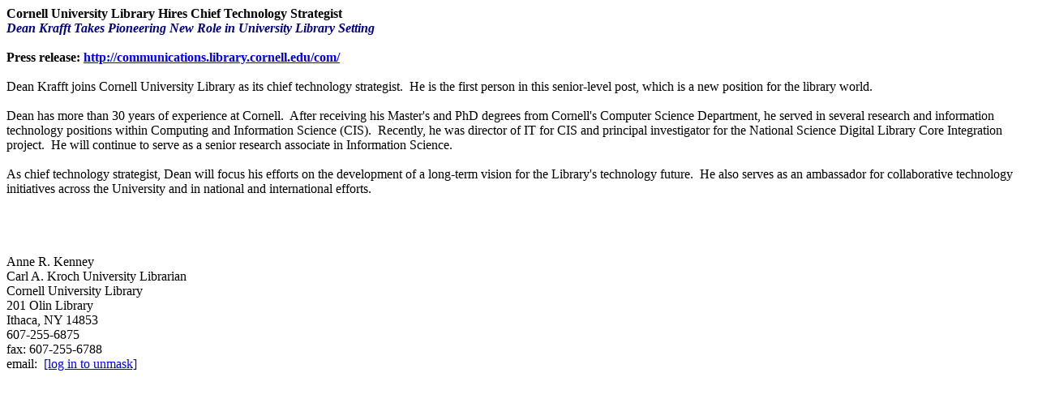

--- FILE ---
content_type: text/html; charset=us-ascii
request_url: https://lists.clir.org/cgi-bin/wa?A3=ind0807&L=DLF-ANNOUNCE&E=0&P=48732&B=--%3D%3D%3D%3D%3D%3D%3D%3D%3D%3D%3D%3D%3D%3D%3D%3D%3D%3D%3D%3D%3D_234574609%3D%3D.ALT&T=text%2Fhtml;%20charset=us-ascii
body_size: 950
content:
<html>
<body>
<b>Cornell University Library Hires Chief Technology Strategist<br>
<font color="#000080"><i>Dean Krafft Takes Pioneering New Role in
University Library Setting<br><br>
</i></font>Press release:
<a href="http://communications.library.cornell.edu/com/" eudora="autourl">
http://communications.library.cornell.edu/com/<br><br>
</a></b>Dean Krafft joins Cornell University Library as its chief
technology strategist.&nbsp; He is the first person in this senior-level
post, which is a new position for the library world.<br><br>
Dean has more than 30 years of experience at Cornell.&nbsp; After
receiving his Master's and PhD degrees from Cornell's Computer Science
Department, he served in several research and information technology
positions within Computing and Information Science (CIS).&nbsp; Recently,
he was director of IT for CIS and principal investigator for the National
Science Digital Library Core Integration project.&nbsp; He will continue
to serve as a senior research associate in Information Science.<br><br>
As chief technology strategist, Dean will focus his efforts on the
development of a long-term vision for the Library's technology
future.&nbsp; He also serves as an ambassador for collaborative
technology initiatives across the University and in national and
international efforts.<br><br>
</body>
<br>
<br>
<br>
<div>Anne R. Kenney</div>
<div>Carl A. Kroch University Librarian</div>
<div>Cornell University Library</div>
<div>201 Olin Library</div>
<div>Ithaca, NY 14853</div>
<div>607-255-6875</div>
<div>fax: 607-255-6788</div>
<div>email:&nbsp; <a href="/cgi-bin/wa?LOGON=A3%3Dind0807%26L%3DDLF-ANNOUNCE%26E%3D0%26P%3D48732%26B%3D--%253D%253D%253D%253D%253D%253D%253D%253D%253D%253D%253D%253D%253D%253D%253D%253D%253D%253D%253D%253D%253D_234574609%253D%253D.ALT%26T%3Dtext%252Fhtml%3B%2520charset%3Dus-ascii" target="_parent" >[log in to unmask]</a></div>
<br>
<br>
</html>

